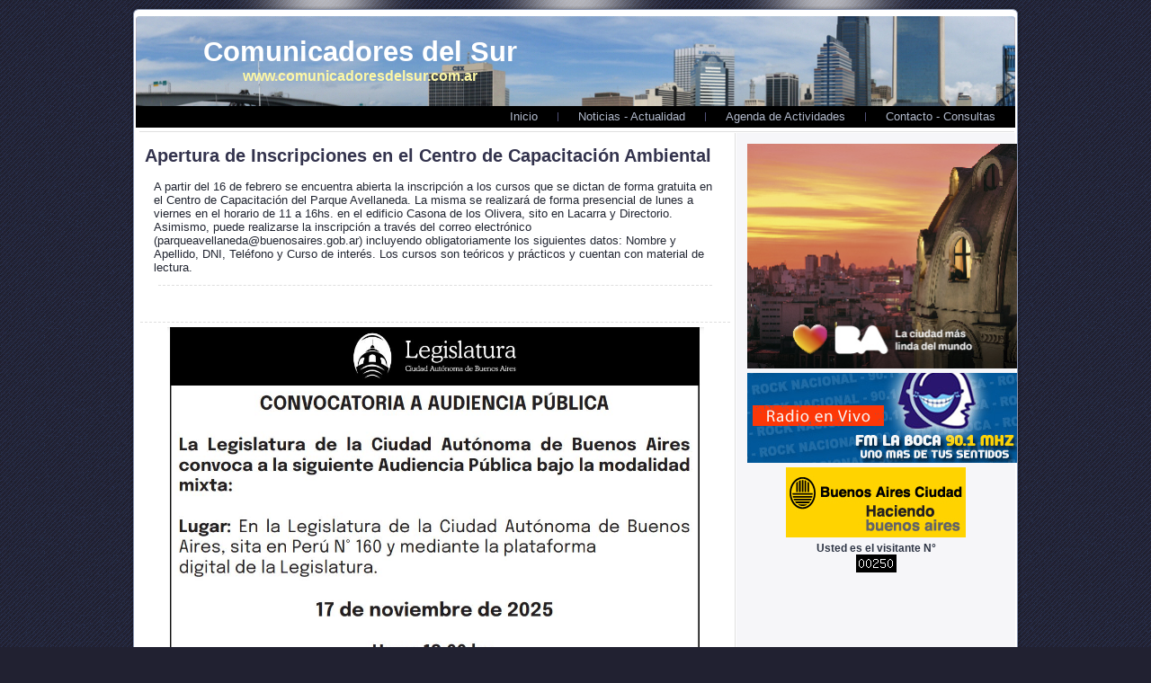

--- FILE ---
content_type: text/html; charset=UTF-8
request_url: http://www.comunicadoresdelsur.com.ar/758-apertura-de-inscripciones-en-el-centro-de-capacitacin-ambiental
body_size: 2085
content:
<!DOCTYPE html PUBLIC "-//W3C//DTD XHTML 1.0 Transitional//EN" "http://www.w3.org/TR/xhtml1/DTD/xhtml1-transitional.dtd"[]>
<html xmlns="http://www.w3.org/1999/xhtml" dir="ltr" lang="es-ES" xml:lang="es">
<head>
<meta http-equiv="Content-Type" content="text/html; charset=UTF-8" />
<title>Comunicadores del Sur - Noticias de las Comunas</title>
<meta name="description" content="Comunicadores del Sur - Ciudad Autonoma de Buenos Aires - Comuna 14" />
<meta name="keywords" content="Comunicadores del Sur, ciudad de buenos aires, noticias comuna 14" />
<meta name="robots" content="index,follow">
<link rel="stylesheet" href="http://www.comunicadoresdelsur.com.ar/wp-content/themes/comunicadores/css/style.css" type="text/css" media="screen" />
<!--[if IE 6]><link rel="stylesheet" href="http://www.comunicadoresdelsur.com.ar/wp-content/themes/comunicadores/css/style.ie6.css" type="text/css" media="screen" /><![endif]-->
<!--[if IE 7]><link rel="stylesheet" href="http://www.comunicadoresdelsur.com.ar/wp-content/themes/comunicadores/css/style.ie7.css" type="text/css" media="screen" /><![endif]-->
<script type="text/javascript" src="http://www.comunicadoresdelsur.com.ar/wp-content/themes/comunicadores/js/jquery.js"></script>
<script type="text/javascript" src="http://www.comunicadoresdelsur.com.ar/wp-content/themes/comunicadores/js/script.js"></script>
</head>
<body>
<div id="com-page-background-glare-wrapper">
<div id="com-page-background-glare"></div>
</div>
<div id="com-main">
<div class="cleared reset-box"></div>
<div class="com-box com-sheet">
<div class="com-box-body com-sheet-body">
<div align="center"><div style="margin:5px"></div></div>
<div class="com-header">
<table width="100%" border="0" cellspacing="2" cellpadding="2">
  <tr>
    <td width="1" height="90">&nbsp;</td>
    <td width="441"><h1 class="com-logo-name"><a href="http://www.comunicadoresdelsur.com.ar">Comunicadores del Sur</a></h1>
      <h2 align="left" class="com-logo-text">www.comunicadoresdelsur.com.ar</h2></td>
    <td width="454">&nbsp;</td>
  </tr>
  
</table>


</div>
<div class="cleared reset-box"></div>
<div class="com-bar com-nav">
<div class="com-nav-outer">
<ul class="com-hmenu">
<li><a href="http://www.comunicadoresdelsur.com.ar">Inicio</a></li>
<li><a href="http://www.comunicadoresdelsur.com.ar">Noticias - Actualidad</a></li>	
<li><a href="http://www.comunicadoresdelsur.com.ar">Agenda de Actividades</a></li>	
<li><a href="http://www.comunicadoresdelsur.com.ar/contacto">Contacto - Consultas</a></li>		
</ul>
</div>
</div>
<div id="linea-dotted2"></div>
<div class="cleared reset-box"></div>
<div class="com-layout-wrapper">
<div class="com-content-layout">
<div class="com-content-layout-row">
            
<div class="com-layout-cell com-content">




<div class="com-box com-post">
<div class="com-box-body com-post-body">
<div class="com-post-inner com-article">
<h2 class="com-postheader">Apertura de Inscripciones en el Centro de Capacitación Ambiental</h2>
<div class="com-postcontent">
<div class="com-content-layout">
<div class="com-content-layout-row">
<div class="com-layout-cell layout-item-0" style="width: 100%;">
<div class="description">
<p>
	A partir del 16 de febrero se encuentra abierta la inscripci&oacute;n a los cursos que se dictan de forma gratuita en el Centro de Capacitaci&oacute;n del Parque Avellaneda. La misma se realizar&aacute; de forma presencial de lunes a viernes en el horario de 11 a 16hs. en el edificio Casona de los Olivera, sito en Lacarra y Directorio. Asimismo, puede realizarse la inscripci&oacute;n a trav&eacute;s del correo electr&oacute;nico (parqueavellaneda@buenosaires.gob.ar) incluyendo obligatoriamente los siguientes datos: Nombre y Apellido, DNI, Tel&eacute;fono y Curso de inter&eacute;s. Los cursos son te&oacute;ricos y pr&aacute;cticos y cuentan con material de lectura.</p>
</div> 
<div id="linea"></div>
</div>
</div>
</div>
</div>
<div class="cleared"></div>
</div>
<div class="cleared"></div>
</div>
</div>





<div class="pagenavi"> 
</div>
    
<div align="center">

<div id="linea"></div>
<div style="margin:5px">    <div class="admin_banner_banner"><div align="center">
                <a href="#" target="_self" rel="dofollow">
            	<img src="http://www.comunicadoresdelsur.com.ar/wp-content/uploads/admin_banner_banners/2-Screenshot_20251014-161328.jpg" width="597" height="892" alt="Audiencia Publica " class="img-responsive imgcenter"/>
                    </a>
            </div></div>
    </div></div>    

<div class="cleared"></div>
</div>
<div class="com-layout-cell com-separador">
</div>


<div class="com-layout-cell com-sidebar2">
<div class="com-box com-block">
<div class="com-box-body com-block-body">
<div class="com-box com-blockcontent">
<div class="com-box-body com-blockcontent-body">


<div align="center">
<div style="margin:5px">    <div class="admin_banner_banner"><div align="center">
                <a href="https://buenosaires.gob.ar/descubrirba" target="_self" rel="dofollow">
            	<img src="http://www.comunicadoresdelsur.com.ar/wp-content/uploads/admin_banner_banners/4-Produccion-LCMLDM-MediosVecinales-BannersDBM_300x250.jpg" width="300" height="250" alt="GCBA - 300 costado" class="img-responsive imgcenter"/>
                    </a>
            </div></div>
    </div><div style="margin:5px">    <div class="admin_banner_banner"><div align="center">
                <a href="http://www.fmlaboca.com.ar/" target="_blank" rel="dofollow">
            	<img src="http://www.comunicadoresdelsur.com.ar/wp-content/uploads/admin_banner_banners/3-famalaboca1.png" width="300" height="100" alt="Banner FM La Boca " class="img-responsive imgcenter"/>
                    </a>
            </div></div>
    </div><div style="margin:5px">    <div class="admin_banner_banner"><div align="center">
                <a href="https://www.buenosaires.gob.ar/" target="_blank" rel="dofollow">
            	<img src="http://www.comunicadoresdelsur.com.ar/wp-content/uploads/admin_banner_banners/1-publi122.jpg" width="200" height="78" alt="Banner Fijo GCBA" class="img-responsive imgcenter"/>
                    </a>
            </div></div>
    </div></div>

<div align="center"><strong>Usted es el visitante N° <br />
<img src="http://www.comunicadoresdelsur.com.ar/bcounter/counter.php"><br />
</strong><br />
</div>
         
<div class="cleared"></div>
</div>
</div>
<div class="cleared"></div>
</div>
</div>
<div class="cleared"></div>
</div>
</div>
</div>
</div>
<div class="cleared"></div>



<div class="com-footer">
<div class="com-footer-body">
<a href="#" class="com-rss-tag-icon" title="RSS"></a>
<div class="com-footer-text">
 <p>Copyright &copy; 2007 - 2026. Comunicadores del Sur Todos los derechos reservados<br />
Editor: Javier Gonzalez - Registro Propiedad intelectual: 955201 Email: fmlaboca@gmail.com Tel: 011 - 1556070767</p>
</div>
<div class="cleared"></div>
</div>
</div>      <div class="cleared"></div>
    </div>
  </div>
  <div class="cleared"></div>
  <p class="com-page-footer">www.comunicadoresdelsur.com.ar</p>
  <div class="cleared"></div>
</div>
</body>
</html>
